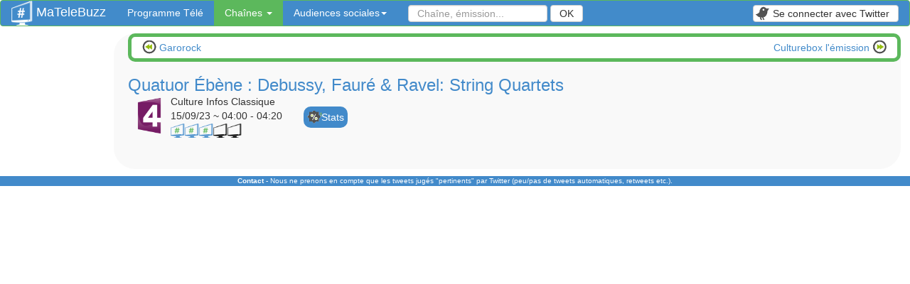

--- FILE ---
content_type: text/html;charset=UTF-8
request_url: https://www.matelebuzz.com/emissions/quatuor_ebene_debussy_faure_ravel_string_quartets-50398
body_size: 3256
content:
<!DOCTYPE html>
<html lang="fr">
<head>
<meta charset="utf-8">
<meta http-equiv="content-type" content="text/html;charset=UTF-8">
<meta name="viewport" content="width=device-width, initial-scale=1">
<meta property="og:image" content="https://www.matelebuzz.com/img/logoBVmini.png" />

<link rel="stylesheet" href="/views/css/bootstrap.min.css">
<link rel="stylesheet" href="/views/css/navbar.css">
<link rel="stylesheet" href="/views/css/global.css">
<link rel="icon" type="image/png" href="/img/favicon.png" />
<link href="https://www.matelebuzz.com/img/logoBVmini.png" rel="image_src"  />

<script type="text/javascript" src="/views/js/jquery.min.js"></script>
<script type="text/javascript" src="/views/js/bootstrap.min.js"></script>

<link rel="stylesheet" type="text/css" href="/views/css/tooltipster.css" />

<title>Les réactions en direct de la prochaine diffusion de Quatuor Ébène : Debussy, Fauré & Ravel: String Quartets - Ma Télé Buzz</title>
<meta name="description" content="Tweetez et suivez les tweets de l'emission 'Quatuor Ébène : Debussy, Fauré & Ravel: String Quartets' sur France 4 du 2023-09-15 à 04:00 en temps réel.">
<meta name="google-site-verification" content="LEoycS9x20OfKz3WKrE5IYuchDigRfVYmw-LvBNZy9s" />
<meta name="msvalidate.01" content="CE1C9137B9834C1B321A340E799843B4" />
</head>
<body>
	<nav class="navbar navbar-default" role="navigation">
	  <div class="container-fluid">
		<div class="navbar-header">
		  <button type="button" class="navbar-toggle menubtn" data-toggle="collapse" data-target="#bs-example-navbar-collapse-1">
			<!--<span class="sr-only">Toggle navigation</span>
			<span class="icon-bar"></span>
			<span class="icon-bar"></span>
			<span class="icon-bar"></span>-->
			<span>Menu</span>
		  </button>
		  <a class="navbar-brand" href="/"><img src="/img/logoMini.png" height="35" width="30" title="Suivez les réactions de vos émissions sur twitter" alt="Logo du site Ma Tele Buzz" />
		  MaTeleBuzz</a>
		</div>

		<div class="collapse navbar-collapse" id="bs-example-navbar-collapse-1">
		  <ul class="nav navbar-nav">
			<li ><a href="/programme-tele" class="navbar-txt" >Programme Télé</a></li>
			<li class="dropdown active">
			  <a href="#" onclick="return false;" class="dropdown-toggle navbar-txt" data-toggle="dropdown">Chaînes <em class="caret"></em></a>
			  <ul class="dropdown-menu">
			  </ul>
			</li>
			<li class="dropdown ">
			  <a href="#" onclick="return false;" class="dropdown-toggle navbar-txt" data-toggle="dropdown">Audiences sociales<em class="caret"></em></a>
            <ul class="dropdown-menu">
    			<li >
                    <a href="/topChaines" style="height:30px;">Top chaines sociales en temps reel</a>
                </li>
    			<li >
                    <a href="/resume_audiences_tele_sociale_soiree" style="height:30px;">Audiences sociales d'hier soir</a>
                </li>
    			<li >
                    <a href="/audiences_tele_sociale_heure_par_heure" style="height:30px;">Statistiques d'audiences sociales</a>
                </li>
    			<li >
                    <a href="/emissions_les_plus_tweetees_2014" style="height:30px;">Emissions les plus tweetées de l'année 2021</a>
                </li>
            </ul>
            </li>
		   </ul>
          <form class="navbar-form navbar-left searchForm" role="search" action="/search">
			<div class="form-group">
				<label for="q">Recherche</label>
				<input type="text" class="form-control" name="q" id="q" placeholder="Chaîne, émission..." value=""/>
			</div>
			<button type="submit" class="btn btn-default">OK</button>
		  </form>
		  <ul class="nav navbar-nav navbar-right">
			<li>
				<button type="button" class="btn btn-default navbar-btn" onclick="location.href='/login'"><span class="twitterBtn"></span>Se connecter avec Twitter</button>
			</li>
		  </ul>
		</div><!-- /.navbar-collapse -->
	  </div><!-- /.container-fluid -->
	</nav>
<div style="width:99%;display:table;">
		<div id="menu" >
			<!--liste des chaines -->
			<ul class="nav nav-pills nav-stacked">
			</ul>
		</div>
	<div id="content">
<script type="text/javascript" src="/views/js/rating.js"></script>
<div class="bordsArrondisVerts" id="navigateBroadcast">
    <div class="prev">
        <span class="prev"> 
            <a href="/emission/garorock-2614100">
                <span class="previous"></span>
                &nbsp;Garorock            </a>
        </span>
    </div>
    <div class="nex">
        <span class="nex"> 
            <a href="/emission/culturebox_lemission-2617637">
                <span class="next"></span>
                Culturebox l'émission&nbsp;
            </a>
        </span>
    </div>
    <div class="clear"></div>
</div>
			<h1 class="blueTxt" style="margin-bottom:0px;" itemprop="itemreviewed">Quatuor Ébène : Debussy, Fauré & Ravel: String Quartets</h1>
				<div class="descBroadcast">
		<div class="imgChannelBroadcast">
			<img src='/img/TVChannels/14_80.png' alt='France 4' height="50" />
		</div>
		<div class="rating tableCellTop" itemprop="rating" itemscope itemtype="http://data-vocabulary.org/Review-aggregate">
			<span>Culture Infos Classique</span><br />			<span>15/09/23 ~ 04:00 - 04:20 </span><br />
			<input type="number" name="rating" id="ratingTVShow" class="rating" itemprop="rating"  value="3"  content="3" data-min="1" data-max="5" />
			<input type="hidden" name="id_TVShow" id="id_TVShow" value="50398" />
	
    		<input type="hidden" id="nbVote" itemprop="votes" value="1" content="1" />
    	</div>
    	<div class="tableCellMiddle">
    		<div class="blueBtn">
				<a href='/audiences/france4-14/quatuor_ebene_debussy_faure_ravel_string_quartets-50398'>
					<span class="statsBtn"></span>
					Stats
				</a>
			</div>
		</div>
	</div>
	<div class="clear"></div>
	<br />	<div class="clear">&nbsp;</div>
	</div>
</div>
<div id="footer" class="hide700">
  <a href="mailto:adrien[a supprimer]matelebuzz.com"><strong>Contact</strong></a> - Nous ne prenons en compte que les tweets jugés "pertinents" par Twitter (peu/pas de tweets automatiques, retweets etc.).
</div>
<script type='text/javascript'>
$(".readmorebtn").click(function () {
	var $this = $(this);
	$this.text('').next(".more").slideDown("fast").css('display','inline');
});
</script>
<!-- Piwik -->
<script type="text/javascript">
  var _paq = _paq || [];
  _paq.push(['trackPageView']);
  _paq.push(['enableLinkTracking']);
  //_paq.push(['setHeartBeatTimer', [15,5]]);
  (function() {
    var u=(("https:" == document.location.protocol) ? "https" : "http") + "://piwik.matelebuzz.com/";
    _paq.push(['setTrackerUrl', u+'piwik.php']);
    _paq.push(['setSiteId', 1]);
    var d=document, g=d.createElement('script'), s=d.getElementsByTagName('script')[0]; g.type='text/javascript';
    g.defer=true; g.async=true; g.src=u+'piwik.js'; s.parentNode.insertBefore(g,s);
  })();

</script>
<noscript><p><img src="https://piwik.matelebuzz.com/piwik.php?idsite=1" style="border:0;" alt="" /></p></noscript>
<!-- End Piwik Code -->
<script>
  (function(i,s,o,g,r,a,m){i['GoogleAnalyticsObject']=r;i[r]=i[r]||function(){
  (i[r].q=i[r].q||[]).push(arguments)},i[r].l=1*new Date();a=s.createElement(o),
  m=s.getElementsByTagName(o)[0];a.async=1;a.src=g;m.parentNode.insertBefore(a,m)
  })(window,document,'script','//www.google-analytics.com/analytics.js','ga');
  ga('create', 'UA-48075108-1', 'matelebuzz.com');
  ga('send', 'pageview');
  setTimeout(' ga(\'send\', \'event\', \'Pas de rebond\', \'Plus de 60 seconds\');',60000);
</script>
<script type="text/javascript" src="/views/js/jquery.tooltipster.min.js"></script>
<script type="text/javascript">
    $(document).ready(function() {
    $('.myTooltipMenu').tooltipster({
      contentAsHTML: true,
      position: 'right'
    });
    $('.myTooltip').tooltipster({
      contentAsHTML: true,
      position: 'bottom'
    });
  });
</script>
<!--<small>Temps d'exécution dispatch: 0.11312818527222 secondes</small>--></body>
</html>


--- FILE ---
content_type: application/javascript
request_url: https://www.matelebuzz.com/views/js/rating.js
body_size: 1597
content:
//https://github.com/javiertoledo/bootstrap-rating-input
(function ($) {

  $.fn.rating = function () {

    var element;

    // A private function to highlight a star corresponding to a given value
    function _paintValue(ratingInput, value) {
      var selectedStar = $(ratingInput).find('[data-value=' + value + ']');
      selectedStar.removeClass('rate-star-empty').addClass('rate-star');
      selectedStar.prevAll('[data-value]').removeClass('rate-star-empty').addClass('rate-star');
      selectedStar.nextAll('[data-value]').removeClass('rate-star').addClass('rate-star-empty');
    }

    // A private function to remove the highlight for a selected rating
    function _clearValue(ratingInput) {
      var self = $(ratingInput);
      self.find('[data-value]').removeClass('rate-star').addClass('rate-star-empty');
    }

    // A private function to change the actual value to the hidden field
    function _updateValue(input, val) {
      input.val(val).trigger('change');
      if (val === input.data('empty-value')) {
        input.siblings('.rating-clear').hide();
      }
      else {
        input.siblings('.rating-clear').show();
      }
    }

    // Iterate and transform all selected inputs
    for (element = this.length - 1; element >= 0; element--) {

      var el, i,
        originalInput = $(this[element]),
        max = originalInput.data('max') || 5,
        min = originalInput.data('min') || 0,
        clearable = originalInput.data('clearable') || null,
        stars = '';

      // HTML element construction
      for (i = min; i <= max; i++) {
        // Create <max> empty stars
        stars += ['<span class="glyphicon rate-star-empty" data-value="', i, '"></span>'].join('');
      }
      // Add a clear link if clearable option is set
      if (clearable) {
        stars += [
          ' <a class="rating-clear" style="display:none;" href="javascript:void">',
          '<span class="glyphicon rate-remove"></span> ',
          clearable,
          '</a>'].join('');
      }

      // Clone with data and events the original input to preserve any additional data and event bindings.
      var newInput = originalInput.clone(true)
        .attr('type', 'hidden')
        .data('max', max)
        .data('min', min);

      // Rating widget is wrapped inside a div
      el = [
        '<div class="rating-input myTooltip" title="Notez ce programme">',
        stars,
        '</div>'].join('');

      // Replace original inputs HTML with the new one
      originalInput.replaceWith($(el).append(newInput));

    }

    // Give live to the newly generated widgets
    $('.rating-input')
      // Highlight stars on hovering
      .on('mouseenter', '[data-value]', function () {
        var self = $(this);
        _paintValue(self.closest('.rating-input'), self.data('value'));
      })
      // View current value while mouse is out
      .on('mouseleave', '[data-value]', function () {
        var self = $(this),
          input = self.siblings('input'),
          val = input.val(),
          min = input.data('min'),
          max = input.data('max');
        if (val >= min && val <= max) {
          _paintValue(self.closest('.rating-input'), val);
        } else {
          _clearValue(self.closest('.rating-input'));
        }
      })
      // Set the selected value to the hidden field
      .on('click', '[data-value]', function (e) {
        var self = $(this),
          val = self.data('value'),
          input = self.siblings('input');
        var id_TVShow = $('#id_TVShow').val();
        e.preventDefault();
        $('.rating-input').removeAttr('mouseenter');
        $('.rating-input').removeAttr('mouseleave');
        $.post( '/vote', {'note': val, 'id': id_TVShow}, function( data ) {
          obj = JSON.parse(data);
          alert(obj.return);
          if(obj.ok == true) {
            _updateValue(input,val);
          }
        });
        return false;
      })
      // Remove value on clear
      .on('click', '.rating-clear', function (e) {
        var self = $(this),
          input = self.siblings('input');
        _updateValue(input, input.data('empty-value'));
        _clearValue(self.closest('.rating-input'));
        e.preventDefault();
        return false;
      })
      // Initialize view with default value
      .each(function () {
        var input = $(this).find('input'),
          val = input.val(),
          min = input.data('min'),
          max = input.data('max');
        if (val !== "" && +val >= min && +val <= max) {
          _paintValue(this, val);
          $(this).find('.rating-clear').show();
        }
        else {
          input.val(input.data('empty-value'));
          _clearValue(this);
        }
      });

  };

  // Auto apply conversion of number fields with class 'rating' into rating-fields
  $(function () {
    if ($('input.rating[type=number]').length > 0) {
      $('input.rating[type=number]').rating();
    }
  });

}(jQuery));

  $(".rating-input").click(function () {

  });
